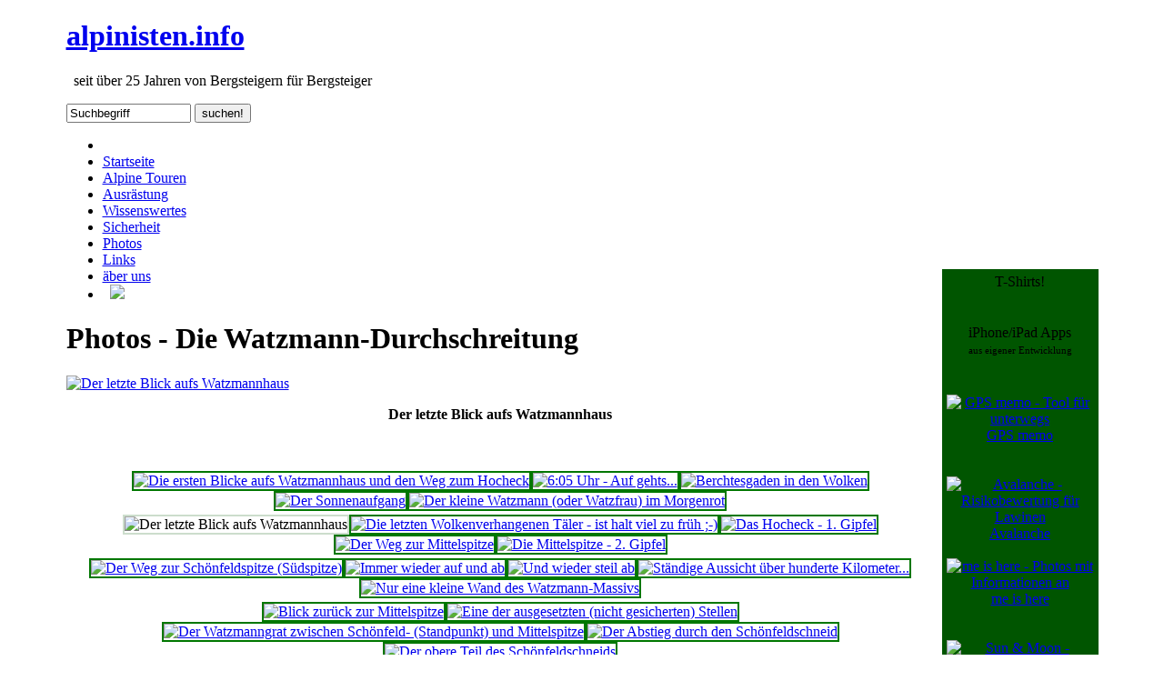

--- FILE ---
content_type: text/html
request_url: https://www.alpinisten.info/photos.watzmann.6.html
body_size: 5869
content:
<!DOCTYPE html PUBLIC "-//W3C//DTD XHTML 1.0 Strict//EN" "http://www.w3.org/TR/xhtml1/DTD/xhtml1-strict.dtd">
<html xmlns="http://www.w3.org/1999/xhtml">
 <head>
  <title>Photos : Die Watzmann-Durchschreitung (6/21) - alpinisten.info - Bergsteigen und Hochtouren</title>
  <meta name="author" content="alpinisten.info" />
  <meta name="generator" content="MyBrain with MyHands ;-)" />
  <meta name="keywords" content="Alpinisten, Alpinismus, Outdoor, Rucksack, Wald, Schlafsack, Zelt, Messer, Gel&auml;nde, Freaks, Touren, Bike, Treking, Klettern, Seil, Gebirge, Alpin, Erste Hilfe, Notruf" />
  <meta name="description" content="&#x25B2; Die Seite von Bergsteigern f&auml;r Bergsteiger mit vielen Touren- und Hintergrundinformationen &#x25B2; alpinisten.info" />
  <meta name="google-site-verification" content="kAKDTQGCf4jSc2DPQqk_Q98Wq9cjPR5RXXw9iUX3EMw" />  <meta name="robots" content="index,follow" />
  <meta name="robots" content="noarchive" />
  <meta name="robots" content="nopreview" />
  <meta name="date" content="2026-01-18" />
  <meta http-equiv="content-language" content="de,at,ch" />
  <meta http-equiv="content-type" content="text/html; charset=iso-8859-1" />
  <meta http-equiv="expires" content="0" />
  <meta http-equiv="pragma" content="no-cache" />
  <meta http-equiv="cache-control" content="no-cache" />
  <meta name="revisit-after" content="2 days" />
  <link href="//alpinisten.info/style/alpinisten.css" rel="stylesheet" type="text/css" media="screen" />
  <link rel="icon" href="//alpinisten.info/favicon.ico" type="image/ico" />
  <link rel="apple-touch-icon" href="/picts/apple-touch-icon.png" />
  <link rel="sitemap" type="application/xml" title="sitemap" href="/sitemap.xml" />
 </head>
 <body>
  <div id ="wrapperall" style="/*border: #ff0000 1px dashed;*/ width: 1135px; margin: 0 auto;">
  <div style="background-color: #005500; float: right; width: 172px; height: 1050px; margin-top: 275px; text-align: center; /*border: #005500 2px solid*/"><p style="margin:5px;padding-bottom:15px;">T-Shirts!<br /><a style="padding: 4px 10px 1px 10px;" href="https://outdoorfreaks.com/alle-t-shirts/?pk_campaign=alpinisten.info" target="_blank"><img alt="" src="//alpinisten.info/picts/perfekter-tag.png" width="140" /></a></p><p style="margin:5px;">iPhone/iPad Apps<br /><span style="font-size:11px">aus eigener Entwicklung</span></p><p style="margin:5px;"><a href="https://itunes.apple.com/de/app/id500251360?mt=8&at=11lS6S&ct=alpinisten" target="_blank"><img id="app_gpsmemo" src="//images.it-brauerei.de/app_gps-memo_icon_114x114.png" width="57" height="57" alt="GPS memo - Tool für unterwegs" /></a>&#160;<a href="https://itunes.apple.com/de/app/id500566469?mt=8&at=11lS6S&ct=alpinisten" target="_blank"><img id="app_avalanche" src="//images.it-brauerei.de/app_avalanche_icon_114x114.png" width="57" height="57" alt="Avalanche - Risikobewertung für Lawinen" /></a><br /><a href="https://itunes.apple.com/de/app/id643675683?mt=8&at=11lS6S&ct=alpinisten" target="_blank"><img id="app_meishere" src="//images.it-brauerei.de/app_me-is-here_icon_114x114.png" width="57" height="57" alt="me is here - Photos mit Informationen an" /></a>&#160;<a href="https://itunes.apple.com/de/app/id525223512?mt=8&at=11lS6S&ct=alpinisten" target="_blank"><img id="app_sunmoon" src="//images.it-brauerei.de/app_sun-moon_icon_114x114.png" width="57" height="57" alt="Sun & Moon - Sonnenstandsrechner" /></a></p><p style="margin:5px;border-bottom:1px dashed #006600;padding-bottom:15px;"><a href="ausruestung.apps-fuer-bergsteiger.html">mehr Apps</a></p><script type="text/javascript" src="/style/advertisement.js"></script><script type="text/javascript">google_ad_client = "ca-pub-5078785457773569"; google_ad_slot = "7912427904";google_ad_width = 160;google_ad_height = 600; </script><script type="text/javascript" src="//pagead2.googlesyndication.com/pagead/show_ads.js"></script><script type="text/javascript">if (document.getElementById("tester") == undefined){document.getElementById('app_gpsmemo').insertAdjacentHTML('beforebegin', '<br /><br />');document.getElementById('app_gpsmemo').width='120';document.getElementById('app_gpsmemo').height='120';document.getElementById('app_gpsmemo').insertAdjacentHTML('afterend', '<br />GPS memo<br /><br />');document.getElementById('app_avalanche').width='120';document.getElementById('app_avalanche').height='120';document.getElementById('app_avalanche').insertAdjacentHTML('afterend', '<br />Avalanche<br />');document.getElementById('app_meishere').width='120';document.getElementById('app_meishere').height='120';document.getElementById('app_meishere').insertAdjacentHTML('afterend', '<br />me is here<br /><br />');document.getElementById('app_sunmoon').width='120';document.getElementById('app_sunmoon').height='120';document.getElementById('app_sunmoon').insertAdjacentHTML('afterend', '<br />sun &amp; moon<br /><br /><br />');document.write('<span style="color:#008800">Ersatzwerbung<br />für AdBlocker</span>');}</script>
</div>
  <div id="wrapper" style="/*border: #ff0000 1px dashed;*/ margin-right: 180px;">
    <div id="header">
      <div id="logo">
        <h1><a href=".">alpinisten.info</a></h1>
        <p>&#160; seit über 25 Jahren von Bergsteigern für Bergsteiger</p>
      </div>
      <div id="search">
        <form action="//alpinisten.info/suche.html" method="get" target="_self" onsubmit="if(document.getElementById('search-text').value=='Suchbegriff') document.getElementById('search-text').value=''">
          <input id="search-text" type="text" name="q" value="Suchbegriff" size="15" onFocus="if(this.value=='Suchbegriff') this.value=''" />
          <input type="submit" id="search-submit" value="suchen!" />
        </form>
      </div>
    </div>
    <!-- end #header -->
    <div id="menu">
      <ul>
<li><a style="padding: 4px 10px 1px 10px;" href="https://outdoorfreaks.com" target="_blank"><img alt="" src="/picts/we-are-no-gondelfahrers-mit-spruch-weiss.png" width="30" height="30" /></a></li><li><a href=".">Startseite</a></li><li><a href="./touren.html">Alpine Touren</a></li><li><a href="./ausruestung.html">Ausr&auml;stung</a></li><li><a href="./wissen.html">Wissenswertes</a></li><li><a href="./sicherheit.html">Sicherheit</a></li><li class="current_page_item"><a href="./photos.html">Photos</a></li><li><a href="./links.html">Links</a></li><li><a href="./ueberuns.html">&auml;ber uns</a></li><li><a style="padding: 9px 8px 5px 8px;" target="_blank" href="http://www.facebook.com/alpinisten.info"><img src="picts/facebook.jpg" /></a></li>      </ul>
    </div>
    <!-- end #menu -->
    <div id="page">
      <div id="content">
        <div class="post">
          <h1 class="title"><a name="photo"></a>Photos - Die Watzmann-Durchschreitung</h1>
<p><div class="photo_580x435" style=";background:url(picts/photos/watzmann.06.jpg);"><a href="photos.watzmann.7.html#photo"><img width="580" height="435" border="0" alt="Der letzte Blick aufs Watzmannhaus" src="picts/spacer.gif" /></a></div></p><p align="center"><b>Der letzte Blick aufs Watzmannhaus</b></p><p>&#160;</p><table border="0" align="center"><tr><td align="center"><a href="photos.watzmann.html#photo"><img style="border: 2px solid #007700;" border="0" class="photo_icon_preview" width="100" height="75" alt="Die ersten Blicke aufs Watzmannhaus und den Weg zum Hocheck" title="Die ersten Blicke aufs Watzmannhaus und den Weg zum Hocheck" src="picts/photos/watzmann.small.01.jpg" /></a><a href="photos.watzmann.2.html#photo"><img style="border: 2px solid #007700;" border="0" class="photo_icon_preview" width="100" height="75" alt="6:05 Uhr - Auf gehts..." title="6:05 Uhr - Auf gehts..." src="picts/photos/watzmann.small.02.jpg" /></a><a href="photos.watzmann.3.html#photo"><img style="border: 2px solid #007700;" border="0" class="photo_icon_preview" width="100" height="75" alt="Berchtesgaden in den Wolken" title="Berchtesgaden in den Wolken" src="picts/photos/watzmann.small.03.jpg" /></a><a href="photos.watzmann.4.html#photo"><img style="border: 2px solid #007700;" border="0" class="photo_icon_preview" width="100" height="75" alt="Der Sonnenaufgang" title="Der Sonnenaufgang" src="picts/photos/watzmann.small.04.jpg" /></a><a href="photos.watzmann.5.html#photo"><img style="border: 2px solid #007700;" border="0" class="photo_icon_preview" width="100" height="75" alt="Der kleine Watzmann (oder Watzfrau) im Morgenrot" title="Der kleine Watzmann (oder Watzfrau) im Morgenrot" src="picts/photos/watzmann.small.05.jpg" /></a></td></tr><tr><td align="center"><img style="border: 2px solid #CCDDCC;" border="0" class="photo_icon_preview" width="100" height="75" alt="Der letzte Blick aufs Watzmannhaus" title="Der letzte Blick aufs Watzmannhaus" src="picts/photos/watzmann.small.06.jpg" /><a href="photos.watzmann.7.html#photo"><img style="border: 2px solid #007700;" border="0" class="photo_icon_preview" width="100" height="75" alt="Die letzten Wolkenverhangenen Täler - ist halt viel zu früh ;-)" title="Die letzten Wolkenverhangenen Täler - ist halt viel zu früh ;-)" src="picts/photos/watzmann.small.07.jpg" /></a><a href="photos.watzmann.8.html#photo"><img style="border: 2px solid #007700;" border="0" class="photo_icon_preview" width="100" height="75" alt="Das Hocheck - 1. Gipfel" title="Das Hocheck - 1. Gipfel" src="picts/photos/watzmann.small.08.jpg" /></a><a href="photos.watzmann.9.html#photo"><img style="border: 2px solid #007700;" border="0" class="photo_icon_preview" width="100" height="75" alt="Der Weg zur Mittelspitze" title="Der Weg zur Mittelspitze" src="picts/photos/watzmann.small.09.jpg" /></a><a href="photos.watzmann.10.html#photo"><img style="border: 2px solid #007700;" border="0" class="photo_icon_preview" width="100" height="75" alt="Die Mittelspitze - 2. Gipfel" title="Die Mittelspitze - 2. Gipfel" src="picts/photos/watzmann.small.10.jpg" /></a></td></tr><tr><td align="center"><a href="photos.watzmann.11.html#photo"><img style="border: 2px solid #007700;" border="0" class="photo_icon_preview" width="100" height="75" alt="Der Weg zur Schönfeldspitze (Südspitze)" title="Der Weg zur Schönfeldspitze (Südspitze)" src="picts/photos/watzmann.small.11.jpg" /></a><a href="photos.watzmann.12.html#photo"><img style="border: 2px solid #007700;" border="0" class="photo_icon_preview" width="100" height="75" alt="Immer wieder auf und ab" title="Immer wieder auf und ab" src="picts/photos/watzmann.small.12.jpg" /></a><a href="photos.watzmann.13.html#photo"><img style="border: 2px solid #007700;" border="0" class="photo_icon_preview" width="100" height="75" alt="Und wieder steil ab" title="Und wieder steil ab" src="picts/photos/watzmann.small.13.jpg" /></a><a href="photos.watzmann.14.html#photo"><img style="border: 2px solid #007700;" border="0" class="photo_icon_preview" width="100" height="75" alt="Ständige Aussicht über hunderte Kilometer..." title="Ständige Aussicht über hunderte Kilometer..." src="picts/photos/watzmann.small.14.jpg" /></a><a href="photos.watzmann.15.html#photo"><img style="border: 2px solid #007700;" border="0" class="photo_icon_preview" width="100" height="75" alt="Nur eine kleine Wand des Watzmann-Massivs" title="Nur eine kleine Wand des Watzmann-Massivs" src="picts/photos/watzmann.small.15.jpg" /></a></td></tr><tr><td align="center"><a href="photos.watzmann.16.html#photo"><img style="border: 2px solid #007700;" border="0" class="photo_icon_preview" width="100" height="75" alt="Blick zurück zur Mittelspitze" title="Blick zurück zur Mittelspitze" src="picts/photos/watzmann.small.16.jpg" /></a><a href="photos.watzmann.17.html#photo"><img style="border: 2px solid #007700;" border="0" class="photo_icon_preview" width="100" height="75" alt="Eine der ausgesetzten (nicht gesicherten) Stellen" title="Eine der ausgesetzten (nicht gesicherten) Stellen" src="picts/photos/watzmann.small.17.jpg" /></a><a href="photos.watzmann.18.html#photo"><img style="border: 2px solid #007700;" border="0" class="photo_icon_preview" width="100" height="75" alt="Der Watzmanngrat zwischen Schönfeld- (Standpunkt) und Mittelspitze" title="Der Watzmanngrat zwischen Schönfeld- (Standpunkt) und Mittelspitze" src="picts/photos/watzmann.small.18.jpg" /></a><a href="photos.watzmann.19.html#photo"><img style="border: 2px solid #007700;" border="0" class="photo_icon_preview" width="100" height="75" alt="Der Abstieg durch den Schönfeldschneid" title="Der Abstieg durch den Schönfeldschneid" src="picts/photos/watzmann.small.19.jpg" /></a><a href="photos.watzmann.20.html#photo"><img style="border: 2px solid #007700;" border="0" class="photo_icon_preview" width="100" height="75" alt="Der obere Teil des Schönfeldschneids" title="Der obere Teil des Schönfeldschneids" src="picts/photos/watzmann.small.20.jpg" /></a></td></tr><tr><td align="center"><a href="photos.watzmann.21.html#photo"><img style="border: 2px solid #007700;" border="0" class="photo_icon_preview" width="100" height="75" alt="Die Westflanke des Watzmanns" title="Die Westflanke des Watzmanns" src="picts/photos/watzmann.small.21.jpg" /></a></td></tr></table><p align="center">&#160;<br />&#160;<br />Tourenbeschreibung: <a href="touren.berchtesgaden.watzmann.html">Die Watzmann-Durchschreitung</a> / <a href="photos.panorama.steinernesmeer.html">Panoramaphoto</a></p><p>&#160;</p>        </div>
      </div>
      <div id="sidebar">
        <ul>
          <li>
<h3>Photos</h3>
<ul>
<li class="langeliste"><a  href="photos.html">Übersicht</a></li>
<li class="langeliste"><a  href="photos.karte.html">Übersichtskarte</a></li>
<li class="langeliste"><a  href="photos.panorama.html">Panoramaphotos</a></li>
</ul>
<h2><img border="0" alt="Deutschland" src="picts/state.de.gif" /> Deutschland</h2>
<ul>
<li class="langeliste"><a  href="photos.alpspitze.html">Alpspitze</a> (11)</li>
<li class="langeliste"><a  href="photos.aiplspitz.html">Aiplspitz</a> (8)</li>
<li class="langeliste"><a  href="photos.brecherspitze.html">Brecherspitze</a> (10)</li>
<li class="langeliste"><a  href="photos.breitenstein.html">Breitenstein</a> (9)</li>
<li class="langeliste"><a  href="photos.ettal.html">Ettaler Mandl</a> (8)</li>
<li class="langeliste"><a  href="photos.blauberge.html">Halserspitze</a> (8)</li>
<li class="langeliste"><a  href="photos.hirschhoernlkopf.html">Hirschhörnlkopf</a> (7)</li>
<li class="langeliste"><a  href="photos.gruenstein-klettersteig.html"><img border="0" alt="NEU!" src="picts/staranimated.gif" /> Isidorsteig</a> (12)</li>
<li class="langeliste"><a  href="photos.jenner.html">Jenner</a> (8)</li>
<li class="langeliste"><a  href="photos.kampenwand.html">Kampenwand</a> (6)</li>
<li class="langeliste"><a  href="photos.koenigssee.html">Königssee</a> (5)</li>
<li class="langeliste"><a  href="photos.krottenkopf.html">Krottenkopf</a> (7)</li>
<li class="langeliste"><a  href="photos.plankenstein.html">Plankenstein</a> (5)</li>
<li class="langeliste"><a  href="photos.predigtstuhl.html">Predigtstuhl</a> (12)</li>
<li class="langeliste"><a  href="photos.reiteralpe.html">Reiteralpe</a> (7)</li>
<li class="langeliste"><a  href="photos.rinnkendlsteig.html"><img border="0" alt="NEU!" src="picts/staranimated.gif" /> Rinnkendlsteig</a> (16)</li>
<li class="langeliste"><a  href="photos.rossstein.html">Roßstein</a> (12)</li>
<li class="langeliste"><a  href="photos.rotwand.html">Rotwand</a> (8)</li>
<li class="langeliste"><a  href="photos.schildenstein.html">Schildenstein</a> (8)</li>
<li class="langeliste"><a  href="photos.schinder.html">Schinder</a> (5)</li>
<li class="langeliste"><a  href="photos.schliersberg.html">Schliersberg</a> (7)</li>
<li class="langeliste"><a  href="photos.tegelberg.html">Tegelberg</a> (14)</li>
<li class="langeliste"><a class="active" href="photos.watzmann.html">Watzmann</a> (21)</li>
<li class="langeliste"><a  href="photos.wendelstein.html">Wendelstein</a> (10)</li>
<li class="langeliste"><a  href="photos.ballonfahrt.html">Ballonfahrt</a> (35)</li>
<li class="langeliste"><a  href="photos.filmdreh.html">Zugspitzgrat</a> (13)</li>
</ul>
<h2><img border="0" alt="Österreich" src="picts/state.at.gif" /> Österreich</h2>
<ul>
<li class="langeliste"><a  href="photos.daniel.html">Daniel</a> (13)</li>
<li class="langeliste"><a  href="photos.rofan.html">Dalfazer Roßkopf</a> (8)</li>
<li class="langeliste"><a  href="photos.grossglockner.html">Großglockner</a> (30)</li>
<li class="langeliste"><a  href="photos.grossvenediger.html">Großvenediger</a> (20)</li>
<li class="langeliste"><a  href="photos.guffert.html">Guffert</a> (7)</li>
<li class="langeliste"><a  href="photos.hinteres-sonnwendjoch.html">Sonnwendjoch</a> (8)</li>
<li class="langeliste"><a  href="photos.innsbruck.html">Innsbrucker K.</a> (14)</li>
<li class="langeliste"><a  href="photos.pendling.html">Pendling</a> (11)</li>
<li class="langeliste"><a  href="photos.rofanspitze.html">Rofanspitze</a> (10)</li>
<li class="langeliste"><a  href="photos.schoenfeldspitze.html">Schönfeldspitze</a> (14)</li>
<li class="langeliste"><a  href="photos.seekarlspitze.html">Seekarlspitze</a> (8)</li>
<li class="langeliste"><a  href="photos.seekarspitze.html">Seekarspitze</a> (7)</li>
<li class="langeliste"><a  href="photos.similaun.html">Similaun</a> (7)</li>
<li class="langeliste"><a  href="photos.unnuetzrunde.html">Unnützrunde</a> (12)</li>
<li class="langeliste"><a  href="photos.weisskopfkogel.html">Weisskopfkogel</a> (7)</li>
</ul>
<h2><img border="0" alt="Schweiz" src="picts/state.ch.gif" /> Schweiz</h2>
<ul>
<li class="langeliste"><a  href="photos.staumauer-luzzone.html">Klettern Luzzone</a> (13)</li>
</ul>
<h2><img border="0" alt="Frankreich" src="picts/state.fr.gif" /> Frankreich</h2>
<ul>
<li class="langeliste"><a  href="photos.aiguille-du-tour.html">Aiguille du Tour</a> (27)</li>
<li class="langeliste"><a  href="photos.dentelles-de-montmirail.html">Montmirail</a> (8)</li>
<li class="langeliste"><a  href="photos.venosc.html">Aig. de Venosc</a> (6)</li>
<li class="langeliste"><a  href="photos.mont-blanc.html">Mont Blanc</a> (26)</li>
<li class="langeliste"><a  href="photos.tete-de-la-muraillette.html">Muraillette</a> (26)</li>
<li class="langeliste"><a  href="photos.refuge-des-sources.html">Le Rochail</a> (12)</li>
<li class="langeliste"><a  href="photos.via-ferrata-grenoble.html">V.F. de Grenoble</a> (11)</li>
<li class="langeliste"><a  href="photos.ferrata_venosc.html">V.F. des Perrons</a> (11)</li>
<li class="langeliste"><a  href="photos.klettern-calanques.html">Calanques</a> (49)</li>
</ul>
<h2><img border="0" alt="Italien" src="picts/state.it.gif" /> Italien</h2>
<ul>
<li class="langeliste"><a  href="photos.sellagruppe-dolomiten.html">Sella, Dolomiten</a> (25)</li>
<li class="langeliste"><a  href="photos.epomeo.html">Mt. Epomeo</a> (5)</li>
</ul>
<h2><img border="0" alt="Argentinien" src="picts/state.ar.gif" /> Argentinien</h2>
<ul>
<li class="langeliste"><a  href="photos.aconcagua.html">Aconcagua</a> (87)</li>
</ul>
<h2><img border="0" alt="Tanzania" src="picts/state.tz.gif" /> Tanzania</h2>
<ul>
<li class="langeliste"><a  href="photos.kilimanjaro.html">Kilimanjaro</a> (84)</li>
</ul>
<h2><img border="0" alt="Spanien" src="picts/state.es.gif" /> Spanien</h2>
<ul>
<li class="langeliste"><a  href="photos.el-chorro.html">El Chorro</a> (42)</li>
</ul>
</td></tr>
          </li>
        </ul>
</div>
      <!-- end #sidebar -->
      <div style="clear: both; text-align: center;">&#160;<br />&#160;<br />&#160;<br />&#160;</div>
    </div>
    <!-- end #page -->
    <div id="footer_links">
      <div id="footer_books">
<a href="http://alpinisten.info/goto/a3763341412.html" target="_blank"><img title="Watzmann-Ostwand" alt="Watzmann-Ostwand" src="picts/buch/buch_3763341412_small.jpg" width="100" height="140" /></a><a href="http://alpinisten.info/goto/a3000105204.html" target="_blank"><img title="3x3 Lawinen" alt="3x3 Lawinen" src="picts/buch/buch_3000105204_small.jpg" width="100" height="140" /></a><a href="http://alpinisten.info/goto/a3835402560.html" target="_blank"><img title="Alpin-Lehrplan, Bd.3 Hochtouren und Eisklettern" alt="Alpin-Lehrplan, Bd.3 Hochtouren und Eisklettern" src="picts/buch/buch_3835402560_small.jpg" width="100" height="140" /></a><a href="http://alpinisten.info/goto/a3763343202.html" target="_blank"><img title="Dauphine Ost: Parc National des Ecrins - Haute-Provence" alt="Dauphine Ost: Parc National des Ecrins - Haute-Provence" src="picts/buch/buch_3763343202_small.jpg" width="100" height="140" /></a><a href="http://alpinisten.info/goto/a3765450111.html" target="_blank"><img title="Leichte 3000er: Die 99 schönsten Touren mit Weg" alt="Leichte 3000er: Die 99 schönsten Touren mit Weg" src="picts/buch/buch_3765450111_small.jpg" width="100" height="140" /></a><a href="http://alpinisten.info/goto/a3902656069.html" target="_blank"><img title="Skitourenführer Tirol: Die schönsten Skitouren von Kitzbühel bis ins Sellraintal" alt="Skitourenführer Tirol: Die schönsten Skitouren von Kitzbühel bis ins Sellraintal" src="picts/buch/buch_3902656069_small.jpg" width="100" height="140" /></a><a href="http://alpinisten.info/goto/a3765842516.html" target="_blank"><img title="Leicht bergauf: Die besten Genusstouren in den Bayerischen Hausbergen" alt="Leicht bergauf: Die besten Genusstouren in den Bayerischen Hausbergen" src="picts/buch/buch_3765842516_small.jpg" width="100" height="140" /></a><a href="http://alpinisten.info/goto/a3765452424.html" target="_blank"><img title="Logenplätze in den Alpen: 40 leichte Touren zu den spektakulärsten Aussichtspunkten zwischen Wetterstein und Dolomiten" alt="Logenplätze in den Alpen: 40 leichte Touren zu den spektakulärsten Aussichtspunkten zwischen Wetterstein und Dolomiten" src="picts/buch/buch_3765452424_small.jpg" width="100" height="140" /></a>        <br />Hier findest Du <a href="buchtipp.html">mehr Buch- und Filmtipps</a>!      </div>
      <div id="qrbox"><img src="//alpinisten.info/picts/qrcode.photos.watzmann.6.png" width="200" height="200" alt="" /></div>
    </div>
    <!-- end #footer_links -->
    <div id="footer">
      <table border="0" cellpadding="0" cellspacing="0" align="center">
        <tr>
          <td valign="middle">
            &copy; Bernhard König: <a href="impressum.kontakt.html">eMail senden</a>, <a href="impressum.html">Impressum</a>, <a href="impressum.datenschutz.html">Datenschutz</a>
          </td>
          <td>
            <img src="/picts/spacer.gif" width="50" height="1" alt="" />
          </td>
          <td valign="middle">
            41.311 von 40.678.878 Seitenaufrufe
          </td>
          <td>
            <img src="/picts/spacer.gif" width="50" height="1" alt="" />
          </td>
          <td valign="middle">
            QR Code für diese Seite:&#160;&#160;
          </td>
          <td valign="middle">
            <a href="//alpinisten.info/picts/qrcode.photos.watzmann.6.png" target="_blank"><img onmouseover="document.getElementById('qrbox').style.display='inline';" onmouseout="document.getElementById('qrbox').style.display='none';" src="//alpinisten.info/picts/qrcode.photos.watzmann.6.png" width="20" height="20" alt="" /></a>
          </td>
        </tr>
      </table>
    </div>
    <!-- end #footer -->
  </div>
  </div>
  <p align="center">
      <a style="color: rgb(192, 192, 192);" class="unten" href="//alpinisten.info/sitemap.xml">sitemap</a>
      <a style="color: rgb(192, 192, 192);" class="unten" target="_blank" href="http://8000er.de">8000er</a>
      <a style="color: rgb(192, 192, 192);" class="unten" target="_blank" href="https://gipfelsammler.de">Gipfelsammler</a>
      <a style="color: rgb(192, 192, 192);" class="unten" target="_blank" href="http://newsrelease.de">Nachrichten</a>
      <a style="color: rgb(192, 192, 192);" class="unten" target="_blank" href="http://www.alpinlinks.de">Alpine Links</a>
      <a style="color: rgb(192, 192, 192);" class="unten" target="_blank" href="http://bergsteiger.org/">Suche für Bergsteiger</a>
      <a style="color: rgb(192, 192, 192);" class="unten" target="_blank" href="https://it-brauerei.de/">IT Brauerei</a>
      <a style="color: rgb(192, 192, 192);" class="unten" target="_blank" href="http://timemyproject.net">time</a>
      <a style="color: rgb(192, 192, 192);" class="unten" target="_blank" href="http://timeforbeer.info/">bier</a>
      <a style="color: rgb(192, 192, 192);" class="unten" target="_blank" href="http://wine.today/">wein</a>
      <a style="color: rgb(192, 192, 192);" class="unten" target="_blank" href="http://sun-moon-app.com/">sun and moon</a>
      <a style="color: rgb(192, 192, 192);" class="unten" target="_blank" href="https://www.e10tanken.de">e10 tanken</a>
  </p>

<!-- Piwik -->
<script type="text/javascript">
  var _paq = _paq || [];
  _paq.push(['trackPageView']);
  _paq.push(['enableLinkTracking']);
  (function() {
    var u="//log.it-brauerei.de/";
    _paq.push(['setTrackerUrl', u+'piwik.php']);
    _paq.push(['setSiteId', 1]);
    var d=document, g=d.createElement('script'), s=d.getElementsByTagName('script')[0];
    g.type='text/javascript'; g.async=true; g.defer=true; g.src=u+'piwik.js'; s.parentNode.insertBefore(g,s);
  })();
</script>
<noscript><p><img src="//log.it-brauerei.de/piwik.php?idsite=1" style="border:0;" alt="" /></p></noscript>
<!-- End Piwik Code -->

<script type="text/javascript" src="//log.it-brauerei.de/plugins/ClickHeat/libs/js/clickheat.js"></script><script type="text/javascript">clickHeatSite = 1;clickHeatGroup = encodeURIComponent(window.location.pathname+window.location.search);clickHeatServer = '//log.it-brauerei.de/plugins/ClickHeat/libs/click.php';initClickHeat();</script><script>!function(f,b,e,v,n,t,s){if(f.fbq)return;n=f.fbq=function(){n.callMethod? n.callMethod.apply(n,arguments):n.queue.push(arguments)};if(!f._fbq)f._fbq=n; n.push=n;n.loaded=!0;n.version='2.0';n.queue=[];t=b.createElement(e);t.async=!0; t.src=v;s=b.getElementsByTagName(e)[0];s.parentNode.insertBefore(t,s)}(window, document,'script','https://connect.facebook.net/en_US/fbevents.js'); fbq('init', '929299387203856'); fbq('track', 'PageView'); </script> <noscript><img height="1" width="1" style="display:none" src="https://www.facebook.com/tr?id=929299387203856&ev=PageView&noscript=1" /></noscript></body>
</html>

<!--
     Bist Du etwa nur eine Nummer? 3.19.26.58
     Mozilla/5.0 (Macintosh; Intel Mac OS X 10_15_7) AppleWebKit/537.36 (KHTML, like Gecko) Chrome/131.0.0.0 Safari/537.36; ClaudeBot/1.0; +claudebot@anthropic.com)
     s5
-->



--- FILE ---
content_type: text/html; charset=utf-8
request_url: https://www.google.com/recaptcha/api2/aframe
body_size: 265
content:
<!DOCTYPE HTML><html><head><meta http-equiv="content-type" content="text/html; charset=UTF-8"></head><body><script nonce="siGLx46-aMqho-Sx21iOcw">/** Anti-fraud and anti-abuse applications only. See google.com/recaptcha */ try{var clients={'sodar':'https://pagead2.googlesyndication.com/pagead/sodar?'};window.addEventListener("message",function(a){try{if(a.source===window.parent){var b=JSON.parse(a.data);var c=clients[b['id']];if(c){var d=document.createElement('img');d.src=c+b['params']+'&rc='+(localStorage.getItem("rc::a")?sessionStorage.getItem("rc::b"):"");window.document.body.appendChild(d);sessionStorage.setItem("rc::e",parseInt(sessionStorage.getItem("rc::e")||0)+1);localStorage.setItem("rc::h",'1768706985715');}}}catch(b){}});window.parent.postMessage("_grecaptcha_ready", "*");}catch(b){}</script></body></html>